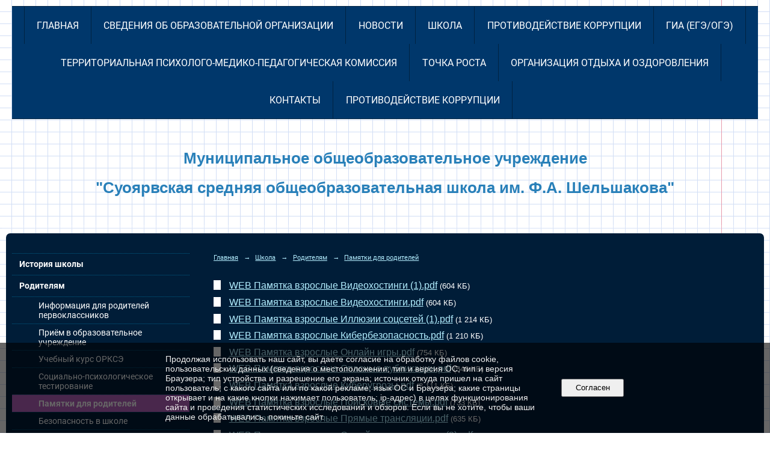

--- FILE ---
content_type: text/html; charset=utf-8
request_url: https://suososh.ru/sh/roditelyam/11564/11598/
body_size: 7298
content:
<!DOCTYPE html>
<html>
<head>
  <title>МОУ «Суоярвская СОШ». </title>
   <meta http-equiv="Content-Type" content="text/html; charset=utf-8" />

  <meta name="keywords" content="МОУ &quot;Суоярвская СОШ&quot;, Суоярвская школа, Суоярви, школа, "/>
  <meta name="description" content="МОУ &quot;Суоярвская СОШ&quot;"/>
  <meta name="copyright" content="Powered by Nubex"/>

   <link rel="canonical" href="https://suososh.ru/sh/roditelyam/11564/11598/" />

  <meta  	name="sputnik-verification"  	content="rI1g2TuqOFeTkw0F" />




<link href="https://static.nubex.ru/current/plain/_build/build_fluid.css?mtime=1766067391" type="text/css" rel="stylesheet" media="all"/>
<link href="/_data/css/styles_other.css?mtime=1769901364" type="text/css" rel="stylesheet" media="all"/>

<!--[if lt IE 9]>
<link href="/_data/css/styles_ie.css?mtime=1769902030" type="text/css" rel="stylesheet" media="all"/>
<![endif]-->




</head>

    

<body class="cntSizeMiddle  fluid  site-theme-a6 font_size_big c11 l2"
 data-hash="df7390a2b7bada72a000c0eca90069f6">

    




<div class="headerContainer container_12  containerWide">
      	   

<nav  data-readable="1"  class="mainMenu mainMenuStyleS25 mainMenuPullDown clearfix">

  <ul>

    <li class="item first">
        <a href="/main/">Главная</a>
                
     </li>

    <li class="item hasChildren">
        <a href="/sveden/">Сведения об образовательной организации</a>
                            <ul class="mainMenuDropDown">
                <li><a href="/sveden/common/">Основные сведения</a></li>
                <li><a href="/sveden/struct/">Структура и органы управления образовательной организацией</a></li>
                <li><a href="/sveden/document/">Документы</a></li>
                <li><a href="/sveden/education/">Образование</a></li>
                <li><a href="/sveden/managers/">Руководство</a></li>
                <li><a href="/sveden/employees/">Педагогический состав</a></li>
                <li><a href="/sveden/objects/">Материально-техническое обеспечение и оснащенность образовательного процесса. Доступная среда</a></li>
                <li><a href="/sveden/paid_edu/">Платные образовательные услуги</a></li>
                <li><a href="/sveden/budget/">Финансово-хозяйственная деятельность</a></li>
                <li><a href="/sveden/vacant/">Вакантные места для приема (перевода) обучающихся</a></li>
                <li><a href="/sveden/grants/">Стипендии и меры поддержки обучающихся</a></li>
                <li><a href="/sveden/inter/">Международное сотрудничество</a></li>
                <li><a href="/sveden/catering/">Организация питания в образовательной организации</a></li>
                <li><a href="/sveden/eduStandarts/">Образовательные стандарты и требования</a></li>
                            </ul>
        
     </li>

    <li class="item">
        <a href="/news/">Новости</a>
                
     </li>

    <li class="item current hasChildren hasCurrentChildren">
        <a href="/sh/">Школа</a>
                            <ul class="mainMenuDropDown">
                <li><a href="/sh/5243/">История школы</a></li>
                <li class="current"><a href="/sh/roditelyam/" class="current">Родителям</a></li>
                <li><a href="/sh/uchenikam/">Ученикам</a></li>
                <li><a href="/sh/5796/">Учителям</a></li>
                <li><a href="/sh/shturm/">Школьный спортивный клуб</a></li>
                <li><a href="/sh/7481/">Дружина Юных Пожарных</a></li>
                <li><a href="/sh/nokod/">Независимая оценка качества образовательной деятельности</a></li>
                <li><a href="/sh/6928/">Страничка психологов</a></li>
                <li><a href="/sh/4879/">Методические материалы</a></li>
                <li><a href="/sh/photo/">Фотогалерея</a></li>
                <li><a href="/sh/9158/">Всероссийские проверочные работы</a></li>
                <li><a href="/sh/9433/">Наставничество</a></li>
                <li><a href="/sh/9467/">Страничка социального педагога</a></li>
                <li><a href="/sh/9953/">Основы безопасности жизнедеятельности</a></li>
                <li><a href="/sh/10268/">Пресс-центр</a></li>
                <li><a href="/sh/10658/">Антинаркотическая безопасность</a></li>
                <li><a href="/sh/10985/">Безопасность</a></li>
                <li><a href="/sh/12261/">ШНОР</a></li>
                <li><a href="/sh/vosh/">Всероссийская олимпиада школьников</a></li>
                <li><a href="/sh/13154/">Отряд волонтёров</a></li>
                            </ul>
        
     </li>

    <li class="item hasChildren">
        <a href="/anticorr/">Противодействие коррупции</a>
                            <ul class="mainMenuDropDown">
                <li><a href="/anticorr/8838/">Обратная связь для сообщений о фактах коррупции</a></li>
                <li><a href="/anticorr/8840/">Отчёты</a></li>
                            </ul>
        
     </li>

    <li class="item hasChildren">
        <a href="/gia/">ГИА (ЕГЭ/ОГЭ)</a>
                            <ul class="mainMenuDropDown">
                <li><a href="/gia/gia-9/">Государственная итоговая аттестация (ГИА-9)</a></li>
                <li><a href="/gia/gia_11/">Государственная итоговая аттестация (ЕГЭ-11)</a></li>
                <li><a href="/gia/5308/">Итоговое сочинение (изложения)</a></li>
                <li><a href="/gia/5311/">Итоговое собеседование</a></li>
                <li><a href="/gia/10473/">Электронное информирование</a></li>
                            </ul>
        
     </li>

    <li class="item">
        <a href="/tpmpk/">Территориальная психолого-медико-педагогическая комиссия</a>
                
     </li>

    <li class="item hasChildren">
        <a href="/tochkarosta/">Точка роста</a>
                            <ul class="mainMenuDropDown">
                <li><a href="/tochkarosta/6066/">Дополнительное образование детей</a></li>
                <li><a href="/tochkarosta/6535/">Новости точки роста</a></li>
                <li><a href="/tochkarosta/7316/">Сетевое взаимодействие</a></li>
                            </ul>
        
     </li>

    <li class="item hasChildren">
        <a href="/14382/">Организация отдыха и оздоровления</a>
                            <ul class="mainMenuDropDown">
                <li><a href="/14382/14386/">Об организации отдыха детей и их оздоровления</a></li>
                <li><a href="/14382/14388/">Деятельность</a></li>
                <li><a href="/14382/14392/">Услуги, в том числе платные, предоставляемые организацией</a></li>
                <li><a href="/14382/14394/">Материально-техническое обеспечение и оснащенность организации отдыха детей и их оздоровления</a></li>
                <li><a href="/14382/14396/">Доступная среда</a></li>
                <li><a href="/14382/14398/">Иная информация</a></li>
                            </ul>
        
     </li>

    <li class="item hasChildren">
        <a href="/contact/">Контакты</a>
                            <ul class="mainMenuDropDown">
                <li><a href="/contact/feedback_form/">Электронная приемная</a></li>
                            </ul>
        
     </li>

    <li class="item hasChildren last">
        <a href="/anti-corruption/">Противодействие коррупции</a>
                            <ul class="mainMenuDropDown">
                <li><a href="/anti-corruption/regulatory_acts/">Нормативные правовые и иные акты в сфере противодействия коррупции</a></li>
                <li><a href="/anti-corruption/expertise/">Антикоррупционная экспертиза</a></li>
                <li><a href="/anti-corruption/methodological_materials/">Методические материалы</a></li>
                <li><a href="/anti-corruption/document_forms/">Формы документов, связанные с противодействием коррупции, для заполнения</a></li>
                <li><a href="/anti-corruption/income_information/">Сведения о доходах, расходах, об имуществе и обязательствах имущественного характера</a></li>
                <li><a href="/anti-corruption/commission/">Комиссия по соблюдению требований к служебному поведению и урегулированию конфликта интересов</a></li>
                <li><a href="/anti-corruption/feedback_corruption/">Обратная связь для сообщений о фактах коррупции</a></li>
                            </ul>
        
     </li>
</ul>

</nav>
                
<header class="headerWrapper ">
    <div class="headerImage">
        <div class="logoAndInfoWrapper">
                    <div class="contactInfoPlace">
                <div class="text content">
                    <p style="text-align: center;"><span style="font-size:26px;"><span style="color:#2980b9;"><strong>Муниципальное общеобразовательное учреждение </strong></span></span></p>

<p style="text-align: center;"><span style="font-size:26px;"><span style="color:#2980b9;"><strong>&quot;Суоярвская средняя общеобразовательная школа им. Ф.А. Шельшакова&quot;</strong></span></span></p>
                </div>
            </div>
        
                </div>

    </div>
</header>
    </div>
<div class="container container_12  containerWide">
    <div class="row">
        	    <div class="grid_3 columnNarrow siteColumn">
                
  <div  data-readable="2"  class="widget_submenu_column widget_submenu_column_4567">
  
        
    
    
    <div class="wgExtraMenu">
                    
    <ul>
                    <li class="">
                
                <a href="/sh/5243/"    >История школы</a>
            
                
            </li>
                    <li class="">
                
                <a href="/sh/roditelyam/"    >Родителям</a>
            
                            <ul>
                                            <li class=""><a href="/sh/roditelyam/5890/"    >Информация для родителей первоклассников</a></li>
                                            <li class=""><a href="/sh/roditelyam/priyom/"    >Приём в образовательное учреждение</a></li>
                                            <li class=""><a href="/sh/roditelyam/6348/"    >Учебный курс ОРКСЭ</a></li>
                                            <li class=""><a href="/sh/roditelyam/spt/"    >Социально-психологическое тестирование</a></li>
                                            <li class="current"><a href="/sh/roditelyam/11564/"    >Памятки для родителей</a></li>
                                            <li class=""><a href="/sh/roditelyam/11690/"    >Безопасность в школе</a></li>
                                            <li class=""><a href="/sh/roditelyam/12437/"    >Дистанционное обучение</a></li>
                                            <li class=""><a href="/sh/roditelyam/12439/"    >Функциональная грамотность</a></li>
                                    </ul>
                
            </li>
                    <li class="">
                
                <a href="/sh/uchenikam/"    >Ученикам</a>
            
                
            </li>
                    <li class="">
                
                <a href="/sh/5796/"    >Учителям</a>
            
                
            </li>
                    <li class="">
                
                <a href="/sh/shturm/"    >Школьный спортивный клуб</a>
            
                
            </li>
                    <li class="">
                
                <a href="/sh/7481/"    >Дружина Юных Пожарных</a>
            
                
            </li>
                    <li class="">
                
                <a href="/sh/nokod/"    >Независимая оценка качества образовательной деятельности</a>
            
                
            </li>
                    <li class="">
                
                <a href="/sh/6928/"    >Страничка психологов</a>
            
                
            </li>
                    <li class="">
                
                <a href="/sh/4879/"    >Методические материалы</a>
            
                
            </li>
                    <li class="">
                
                <a href="/sh/photo/"    >Фотогалерея</a>
            
                
            </li>
                    <li class="">
                
                <a href="/sh/9158/"    >Всероссийские проверочные работы</a>
            
                
            </li>
                    <li class="">
                
                <a href="/sh/9433/"    >Наставничество</a>
            
                
            </li>
                    <li class="">
                
                <a href="/sh/9467/"    >Страничка социального педагога</a>
            
                
            </li>
                    <li class="">
                
                <a href="/sh/9953/"    >Основы безопасности жизнедеятельности</a>
            
                
            </li>
                    <li class="">
                
                <a href="/sh/10268/"    >Пресс-центр</a>
            
                
            </li>
                    <li class="">
                
                <a href="/sh/10658/"    >Антинаркотическая безопасность</a>
            
                
            </li>
                    <li class="">
                
                <a href="/sh/10985/"    >Безопасность</a>
            
                
            </li>
                    <li class="">
                
                <a href="/sh/12261/"    >ШНОР</a>
            
                
            </li>
                    <li class="">
                
                <a href="/sh/vosh/"    >Всероссийская олимпиада школьников</a>
            
                
            </li>
                    <li class="">
                
                <a href="/sh/13154/"    >Отряд волонтёров</a>
            
                
            </li>
            </ul>            </div>
    

    


  </div>
  <div  data-readable="3"  class="widget_search_column widget_search_column_4509">
  
    
    <div class="wgSearchPrew wgClose">

      <form action="/search/" method="get" class="formPlain clearfix">
        <div class="input">
      <input type="text" name="query" class="formControl sm" id="textGray" value="Поиск по сайту" onfocus="this.id = 'textBlack'; if (this.value == 'Поиск по сайту') this.value = ''" onblur=" this.id = 'textGray'; if (this.value == '') this.value = 'Поиск по сайту'" />
  </div>
        <div class="button">
          <button class="btn btn-primary btn-sm " type="submit" name="" value=""></button>
  </div>
</form>    
    </div>


  </div>
  <div  class="widget_banner_column widget_banner_column_5182">
  
    
    <div class="wgNoticeBlock wgOpen">
     
                    
<div class="image">
            <a href="http://www.edu.ru/" target="_blank"><img src="https://r1.nubex.ru/s14236-5e7/8daac49240_fit-in~295x0__f430_4c.png" width="295" height="40" alt="" /></a>
    </div>

<div class="title">
    <a href="http://www.edu.ru/"  target="_blank"  ></a>
</div>

            
                    
<div class="image">
            <a href="http://suojarvi.ru/" target="_blank"><img src="https://r1.nubex.ru/s14236-5e7/17466f9a6f_fit-in~295x0__f426_db.png" width="295" height="62" alt="" /></a>
    </div>

<div class="title">
    <a href="http://suojarvi.ru/"  target="_blank"  ></a>
</div>

            
                    
<div class="image">
            <a href="https://telefon-doveria.ru/" target="_blank"><img src="https://r1.nubex.ru/s14236-5e7/98deb62f96_fit-in~295x0__f429_8f.jpg" width="295" height="74" alt="" /></a>
    </div>

<div class="title">
    <a href="https://telefon-doveria.ru/"  target="_blank"  ></a>
</div>

            
                    
<div class="image">
            <a href="https://www.gosuslugi.ru/" target="_blank"><img src="https://r1.nubex.ru/s14236-5e7/62e4e2ecc8_fit-in~295x0__f427_24.jpg" width="295" height="74" alt="" /></a>
    </div>

<div class="title">
    <a href="https://www.gosuslugi.ru/"  target="_blank"  ></a>
</div>

            
                    
<div class="image">
            <a href="http://minedu.gov.karelia.ru/" target="_blank"><img src="https://r1.nubex.ru/s14236-5e7/ae4d26172f_fit-in~295x0__f424_9c.png" width="295" height="78" alt="" /></a>
    </div>

<div class="title">
    <a href="http://minedu.gov.karelia.ru/"  target="_blank"  ></a>
</div>

            
                    
<div class="image">
            <a href="https://bus.gov.ru/pub/independentRating/list" target="_blank"><img src="https://r1.nubex.ru/s14236-5e7/8e41766f49_fit-in~295x0__f428_aa.jpg" width="295" height="80" alt="" /></a>
    </div>

<div class="title">
    <a href="https://bus.gov.ru/pub/independentRating/list"  target="_blank"  ></a>
</div>

            
                    
<div class="image">
            <a href="https://minedu.gov.karelia.ru/news/23-12-2022-v-karelii-rabotaet-goryachaya-liniya-po-dokumentatsionnoy-nagruzki-na-pedagogov/" ><img src="https://r1.nubex.ru/s14236-5e7/191758a0ae_fit-in~295x0__f3351_11.jpg" width="295" height="295" alt="" /></a>
    </div>

<div class="title">
    <a href="https://minedu.gov.karelia.ru/news/23-12-2022-v-karelii-rabotaet-goryachaya-liniya-po-dokumentatsionnoy-nagruzki-na-pedagogov/"    ></a>
</div>

            
                    
<div class="image">
            <a href="https://edu.gov.ru/" target="_blank"><img src="https://r1.nubex.ru/s14236-5e7/2d21412dff_fit-in~295x0__f422_3f.png" width="295" height="70" alt="" /></a>
    </div>

<div class="title">
    <a href="https://edu.gov.ru/"  target="_blank"  ></a>
</div>

            
                    
<div class="image">
            <a href="http://gov.karelia.ru/" target="_blank"><img src="https://r1.nubex.ru/s14236-5e7/0878cb696e_fit-in~295x0__f423_52.png" width="295" height="73" alt="" /></a>
    </div>

<div class="title">
    <a href="http://gov.karelia.ru/"  target="_blank"  ></a>
</div>

            
        
    </div>
    
  </div>
  <div  class="widget_banner_column widget_banner_column_9143">
    </div>
  <div  data-readable="4"  class="widget_text_column widget_text_column_9373">
  
            <div class="wgTitleOpen"><span>Мы в VK</span></div>    
    
    <div class="wgOpen clearfix">
        <div class="content" ><script type="text/javascript" src="https://vk.com/js/api/openapi.js?169"></script><!-- VK Widget -->
<div id="vk_groups">&nbsp;</div>
<script type="text/javascript">
VK.Widgets.Group("vk_groups", {mode: 3, no_cover: 1, width: "256"}, 171310475);
</script></div>
    </div>

  </div>
    
    </div>

<div class="grid_9 columnWide siteContent">
            <div class="columnWidePadding">
		<div class="path">
                       <span><a href="/">Главная</a>
           <em>&rarr;</em></span>
                               <span><a href="/sh/">Школа</a>
           <em>&rarr;</em></span>
                               <span><a href="/sh/roditelyam/">Родителям</a>
           <em>&rarr;</em></span>
                               <span><a href="/sh/roditelyam/11564/">Памятки для родителей</a>
           </span>
                        </div>
			
		        </div>

            <div class="cb cb-text cb-padding-side"
         style="padding-top: 0px; padding-bottom: 20px"
            data-readable="5" >
            </div>
    <div class="cb cb-files cb-padding-side"
         style="padding-top: 0px; padding-bottom: 20px"
            data-readable="6" >
        
    <div class="filesList">
        <ul>
                                            <li class="item">
                    <a href="https://r1.nubex.ru/s14236-5e7/f3380_aa/WEB Памятка взрослые Видеохостинги (1).pdf" target="_blank">WEB Памятка взрослые Видеохостинги (1).pdf</a>
                    <span>(604
                        КБ)</span>
                </li>
                                            <li class="item">
                    <a href="https://r1.nubex.ru/s14236-5e7/f3381_e6/WEB Памятка взрослые Видеохостинги.pdf" target="_blank">WEB Памятка взрослые Видеохостинги.pdf</a>
                    <span>(604
                        КБ)</span>
                </li>
                                            <li class="item">
                    <a href="https://r1.nubex.ru/s14236-5e7/f3382_21/WEB Памятка взрослые Иллюзии соцсетей (1).pdf" target="_blank">WEB Памятка взрослые Иллюзии соцсетей (1).pdf</a>
                    <span>(1 214
                        КБ)</span>
                </li>
                                            <li class="item">
                    <a href="https://r1.nubex.ru/s14236-5e7/f3383_37/WEB Памятка взрослые Кибербезопасность.pdf" target="_blank">WEB Памятка взрослые Кибербезопасность.pdf</a>
                    <span>(1 210
                        КБ)</span>
                </li>
                                            <li class="item">
                    <a href="https://r1.nubex.ru/s14236-5e7/f3384_ab/WEB Памятка взрослые Онлайн игры.pdf" target="_blank">WEB Памятка взрослые Онлайн игры.pdf</a>
                    <span>(754
                        КБ)</span>
                </li>
                                            <li class="item">
                    <a href="https://r1.nubex.ru/s14236-5e7/f3385_79/WEB Памятка взрослые Опасные публикации.pdf" target="_blank">WEB Памятка взрослые Опасные публикации.pdf</a>
                    <span>(548
                        КБ)</span>
                </li>
                                            <li class="item">
                    <a href="https://r1.nubex.ru/s14236-5e7/f3386_d0/WEB Памятка взрослые Киберугрозы.pdf" target="_blank">WEB Памятка взрослые Киберугрозы.pdf</a>
                    <span>(2 111
                        КБ)</span>
                </li>
                                            <li class="item">
                    <a href="https://r1.nubex.ru/s14236-5e7/f3387_b5/WEB Памятка взрослые Поисковые системы.pdf" target="_blank">WEB Памятка взрослые Поисковые системы.pdf</a>
                    <span>(733
                        КБ)</span>
                </li>
                                            <li class="item">
                    <a href="https://r1.nubex.ru/s14236-5e7/f3388_5b/WEB Памятка взрослые Прямые трансляции.pdf" target="_blank">WEB Памятка взрослые Прямые трансляции.pdf</a>
                    <span>(635
                        КБ)</span>
                </li>
                                            <li class="item">
                    <a href="https://r1.nubex.ru/s14236-5e7/f3389_d0/WEB Памятка взрослые Семейное соглашение (2).pdf" target="_blank">WEB Памятка взрослые Семейное соглашение (2).pdf</a>
                    <span>(1 104
                        КБ)</span>
                </li>
                                            <li class="item">
                    <a href="https://r1.nubex.ru/s14236-5e7/f3390_28/WEB Памятка взрослые Семейное соглашение.pdf" target="_blank">WEB Памятка взрослые Семейное соглашение.pdf</a>
                    <span>(1 104
                        КБ)</span>
                </li>
                                            <li class="item">
                    <a href="https://r1.nubex.ru/s14236-5e7/f3391_33/WEB Памятка взрослые Реальные последствия.pdf" target="_blank">WEB Памятка взрослые Реальные последствия.pdf</a>
                    <span>(2 423
                        КБ)</span>
                </li>
                                            <li class="item">
                    <a href="https://r1.nubex.ru/s14236-5e7/f3392_4c/WEB_Памятка взрослые 10 советов.pdf" target="_blank">WEB_Памятка взрослые 10 советов.pdf</a>
                    <span>(484
                        КБ)</span>
                </li>
                                            <li class="item">
                    <a href="https://r1.nubex.ru/s14236-5e7/f3393_4f/WEB Памятка взрослые Фейки.pdf" target="_blank">WEB Памятка взрослые Фейки.pdf</a>
                    <span>(1 149
                        КБ)</span>
                </li>
                                            <li class="item">
                    <a href="https://r1.nubex.ru/s14236-5e7/f3394_b4/WEB_Памятка взрослые Клиповое мышление.pdf" target="_blank">WEB_Памятка взрослые Клиповое мышление.pdf</a>
                    <span>(493
                        КБ)</span>
                </li>
                                            <li class="item">
                    <a href="https://r1.nubex.ru/s14236-5e7/f3395_89/WEB_Памятка взрослые Вербовка.pdf" target="_blank">WEB_Памятка взрослые Вербовка.pdf</a>
                    <span>(552
                        КБ)</span>
                </li>
                                            <li class="item">
                    <a href="https://r1.nubex.ru/s14236-5e7/f3396_62/WEB_Памятка взрослые Мошеничество.pdf" target="_blank">WEB_Памятка взрослые Мошеничество.pdf</a>
                    <span>(517
                        КБ)</span>
                </li>
                                            <li class="item">
                    <a href="https://r1.nubex.ru/s14236-5e7/f3397_ff/WEB_Памятка взрослые Общение с незнакомцами.pdf" target="_blank">WEB_Памятка взрослые Общение с незнакомцами.pdf</a>
                    <span>(443
                        КБ)</span>
                </li>
                                            <li class="item">
                    <a href="https://r1.nubex.ru/s14236-5e7/f3398_f9/WEB_Памятка взрослые Опасные сообщества.pdf" target="_blank">WEB_Памятка взрослые Опасные сообщества.pdf</a>
                    <span>(1 153
                        КБ)</span>
                </li>
                                            <li class="item">
                    <a href="https://r1.nubex.ru/s14236-5e7/f3399_8a/WEB_Памятка взрослые Персональные данные.pdf" target="_blank">WEB_Памятка взрослые Персональные данные.pdf</a>
                    <span>(719
                        КБ)</span>
                </li>
                                            <li class="item">
                    <a href="https://r1.nubex.ru/s14236-5e7/f3400_87/WEB_Памятка взрослые Обмен фото.pdf" target="_blank">WEB_Памятка взрослые Обмен фото.pdf</a>
                    <span>(1 653
                        КБ)</span>
                </li>
                                            <li class="item">
                    <a href="https://r1.nubex.ru/s14236-5e7/f3401_97/WEB_Памятка взрослые Цифровая зависимость.pdf" target="_blank">WEB_Памятка взрослые Цифровая зависимость.pdf</a>
                    <span>(449
                        КБ)</span>
                </li>
                                            <li class="item">
                    <a href="https://r1.nubex.ru/s14236-5e7/f3402_1e/WEB_Памятка взрослые Родительский контроль (1).pdf" target="_blank">WEB_Памятка взрослые Родительский контроль (1).pdf</a>
                    <span>(818
                        КБ)</span>
                </li>
                                            <li class="item">
                    <a href="https://r1.nubex.ru/s14236-5e7/f3403_10/WEB_Памятка дети 10 советов (1).pdf" target="_blank">WEB_Памятка дети 10 советов (1).pdf</a>
                    <span>(1 621
                        КБ)</span>
                </li>
                                            <li class="item">
                    <a href="https://r1.nubex.ru/s14236-5e7/f3404_72/WEB_Памятка дети Анонимность в сети.pdf" target="_blank">WEB_Памятка дети Анонимность в сети.pdf</a>
                    <span>(1 138
                        КБ)</span>
                </li>
                                            <li class="item">
                    <a href="https://r1.nubex.ru/s14236-5e7/f3405_6b/Web_Памятка дети Время в сети.pdf" target="_blank">Web_Памятка дети Время в сети.pdf</a>
                    <span>(1 187
                        КБ)</span>
                </li>
                                            <li class="item">
                    <a href="https://r1.nubex.ru/s14236-5e7/f3407_eb/WEB_Памятка дети Персональные данные (1).pdf" target="_blank">WEB_Памятка дети Персональные данные (1).pdf</a>
                    <span>(775
                        КБ)</span>
                </li>
                                            <li class="item">
                    <a href="https://r1.nubex.ru/s14236-5e7/f3408_76/WEB_Памятка дети Персональные данные.pdf" target="_blank">WEB_Памятка дети Персональные данные.pdf</a>
                    <span>(775
                        КБ)</span>
                </li>
                    </ul>
    </div>
    </div>

        
        
        <div class="columnWidePadding">
        <!--noindex-->
<div class="printLink"><span><a href="?printMode=yes" target="_blank" rel="nofollow">Версия для печати</a></span></div>
<!--/noindex-->
        </div>

    </div>


    </div>

    
</div>

 <footer class="footer">
	<div class="container clearfix"  data-readable="7" >
		<div class="copyright">
        <p><span style="font-size:14px;"><strong>186870, Карелия Респ, Суоярвский округ, Суоярви г, Победы ул, 40, тел. +7 81457 52879,&nbsp;suososh@yandex.ru</strong></span></p>

<p>&copy; 2020г., Муниципальное образовательное учреждение &laquo;Суоярвская средняя общеобразовательная школа им. Ф.А. Шельшакова&raquo;</p>

                    <div class="core">
                            &copy; Конструктор&nbsp;сайтов&nbsp;<a href=http://nubex.ru?utm_source=copyright target=_blank>Nubex.ru</a>
                        </div>
        		</div>
		<div class="counters">
            <script type="text/javascript">
       (function(d, t, p) {
           var j = d.createElement(t); j.async = true; j.type = "text/javascript";
           j.src = ("https:" == p ? "https:" : "http:") + "//stat.sputnik.ru/cnt.js";
           var s = d.getElementsByTagName(t)[0]; s.parentNode.insertBefore(j, s);
       })(document, "script", document.location.protocol);
    </script>
<span id="sputnik-informer"></span>
		</div>
		<div class="clear">&nbsp;</div>
	</div>
</footer>
 




<script type="text/javascript" src="https://static.nubex.ru/current/plain/_build/build.min.js?mtime=1766067391"></script>



    <div id="agreedBanner" style="display: block; width: 100%; position: fixed; left:0; bottom: 0; z-index: 10000; background-color: rgba(0,0,0,0.6); color: #EFEFEF; margin: 0; padding: 1rem; font-size: 14px; font-family: Arial, sans-serif;">
        <form action="/agreed/" method="post">
        <table style="width: 100%">
            <tr>
                <td style="width: 20%;"></td>
                <td>
                    Продолжая использовать наш сайт, вы даете согласие на обработку файлов cookie, пользовательских данных (сведения о местоположении; тип и версия ОС; тип и версия Браузера; тип устройства и разрешение его экрана; источник откуда пришел на сайт пользователь; с какого сайта или по какой рекламе; язык ОС и Браузера; какие страницы открывает и на какие кнопки нажимает пользователь; ip-адрес) в целях функционирования сайта и проведения статистических исследований и обзоров. Если вы не хотите, чтобы ваши данные обрабатывались, покиньте сайт.
                </td>
                <td style="width: 10%; text-align: right;">
                    <button id="agreedBtn" type="submit" style="padding:0.4em 1em;">&nbsp;&nbsp;Согласен&nbsp;&nbsp;</button>
                </td>
                <td style="width: 20%;"></td>
            </tr>
        </table>
        </form>
    </div>
    <script>
        $(document).ready(function() {
            $('#agreedBtn').bind('click', (e) => {
                    jQuery.ajax('/agreed/');
                    $('#agreedBanner').hide();
                    e.preventDefault();
            });
        })
    </script>
</body>
</html>
